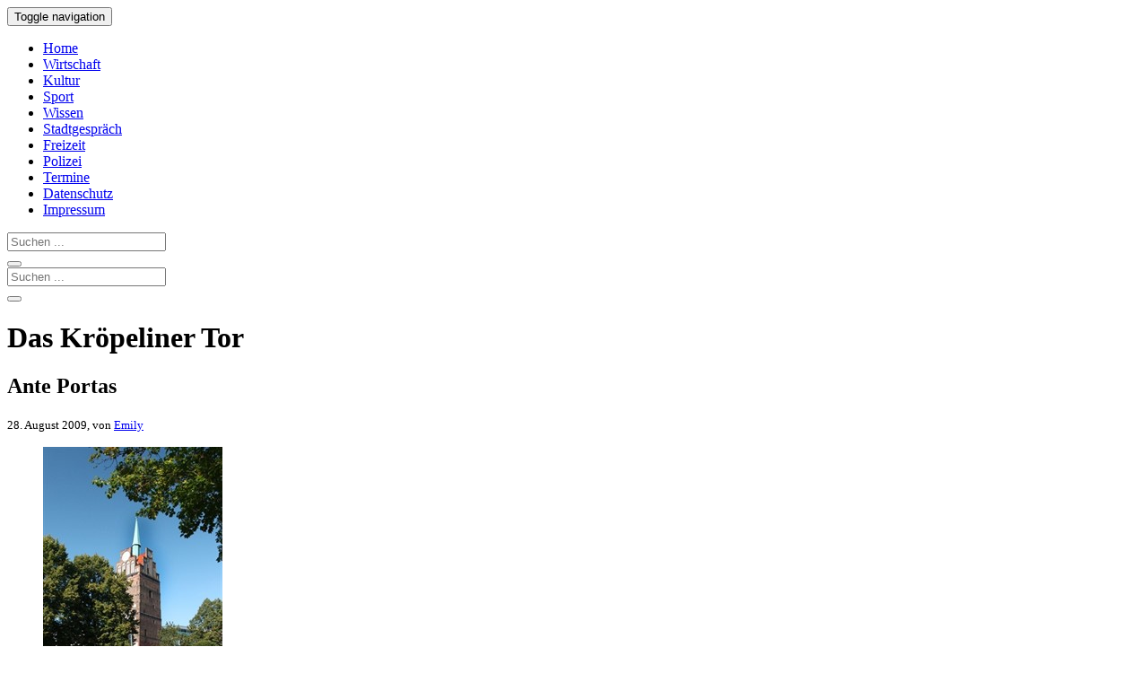

--- FILE ---
content_type: text/html
request_url: https://www.rostock-heute.de/kroepeliner-tor/134
body_size: 12577
content:
<!DOCTYPE html>
<html xmlns="http://www.w3.org/1999/xhtml" lang="de">

<head profile="http://gmpg.org/xfn/11">


<link rel="alternate" type="application/rss+xml" title="Rostock-Heute RSS Feed" href="https://www.rostock-heute.de/feed" />
<link rel="pingback" href="https://www.rostock-heute.de/xmlrpc.php" />



		
<link media="all" href="https://www.rostock-heute.de/wp-content/cache/autoptimize/css/autoptimize_da42b1d70bb580f5947e61b49882b02e.css" rel="stylesheet"><title>Das Kröpeliner Tor | Rostock-Heute</title>
<meta http-equiv="content-type" content="text/html; charset=utf-8" />
<meta name="viewport" content="initial-scale=1, width=device-width" />
<meta name="robots" content="index,follow" /><meta name="robots" content="max-snippet:300" />
<meta name="robots" content="max-image-preview:standard" />
<meta name="robots" content="max-video-preview:15" />

<meta property="og:title" content="Das Kröpeliner Tor" />
<meta property="og:type" content="article" />
<meta property="og:url" content="https://www.rostock-heute.de/kroepeliner-tor/134" />
<meta property="og:image" content="https://www.rostock-heute.de/wp-content/uploads/2009/08/Kroepeliner_Tor_KTC-1200x800.jpg" />
<meta property="og:image:width" content="1200" />
<meta property="og:image:height" content="800" />
<meta property="og:description" content="Seit dem 13. Jahrhundert steht das Kröpeliner Tor in Rostock. Gleich neben dem Backsteinbau befindet sich heute ein modernes Einkaufszentrum." />
<meta property="og:locale" content="de_DE" />
<meta property="og:site_name" content="Rostock-Heute.de" />
<meta name="twitter:card" content="summary_large_image">
<meta name="twitter:creator" content="@Rostock_Heute">
<meta name="twitter:site" content="@Rostock_Heute">
<meta name="twitter:title" content="Das Kröpeliner Tor" />
<meta name="twitter:description" content="Seit dem 13. Jahrhundert steht das Kröpeliner Tor in Rostock. Gleich neben dem Backsteinbau befindet sich heute ein modernes Einkaufszentrum." />
<meta namey="twitter:image" content="https://www.rostock-heute.de/wp-content/uploads/2009/08/Kroepeliner_Tor_KTC-1200x800.jpg" />

<script type="text/javascript" charset="UTF-8">
  !function() {
    var cpBaseUrl = 'https://cp.rostock-heute.de';
    var cpController = cpBaseUrl + '/now.js';
    var cpPropertyId = 'e179b333';

    !function(C,o,n,t,P,a,s){C['CPObject']=n;C[n]||(C[n]=function(){
      (C[n].q=C[n].q||[]).push(arguments)});C[n].l=+new Date;a=o.createElement(t);
      s=o.getElementsByTagName(t)[0];a.src=P;s.parentNode.insertBefore(a,s)}
    (window,document,'cp','script',cpController);

    // Will activate Contentpass and initialize basic interfaces for
    // communicating with Contentpass
    cp('create', cpPropertyId, {
      baseUrl: cpBaseUrl
    });

    // Will render the wall provided by contentpass.
    // If user gives full consent, the onFullConsent callback is fired.
    // If user is logged into contentpass and has a valid subscription for the
    // current website, no wall is displayed.
    // Use the cp('authenticate') function below to react on further details
    // regarding contentpass users.
    cp('render', {
      onFullConsent: function() {
        console.log('[DEMO] onFullConsent');
        // load advertising
      }
    });

    // Will evaluate the user's login state regarding contentpass and whether
    // user has a valid subscription.
    // This call is optional as cp('render') above is also checking for the
    // contentpass subscription state.
    // Use this function for example to update your layout for contentpass users.
    cp('authenticate', function (error, user) {
      if (error) {
        // Error handling depending on use case
        return;
      }

      if (user.isLoggedIn() && user.hasValidSubscription()) {
        // User has valid subscription
      } else {
        // User has no valid subscription
      }
    });
  }()
</script>

<script src="https://cloud.ccm19.de/app.js?apiKey=4a88d2d87d5c03e1fe64d1e1cc887e41e44aef14ae848f78&amp;domain=65953a9ab05bdcffef0b9422" referrerpolicy="origin"></script>

<!-- Google tag (gtag.js) -->
<script async type="text/x-ccm-loader" data-ccm-loader-src="https://www.googletagmanager.com/gtag/js?id=G-95Q0W5M4RP" data-ccm-loader-group="analyse"></script>
<script type="text/x-ccm-loader" data-ccm-loader-group="analyse">
  window.dataLayer = window.dataLayer || [];
  function gtag(){dataLayer.push(arguments);}
  gtag('js', new Date());

  gtag('config', 'G-95Q0W5M4RP');
</script>

<script async type="text/x-ccm-loader" data-ccm-loader-src="https://pagead2.googlesyndication.com/pagead/js/adsbygoogle.js?client=ca-pub-9259324211793537" data-ccm-loader-group="werbung" crossorigin="anonymous"></script>

	

<link rel="canonical" href="https://www.rostock-heute.de/kroepeliner-tor/134" />
<meta name='robots' content='max-image-preview:large' />

<!-- All In One SEO Pack 3.7.1ob_start_detected [-1,-1] -->
<meta name="description"  content="Seit dem 13. Jahrhundert steht das Kröpeliner Tor in Rostock. Gleich neben dem Backsteinbau befindet sich heute ein modernes Einkaufszentrum." />

<meta name="keywords"  content="kröpeliner,kröpeliner tor,rostock,kröpeliner straße,backstein,gotisch,kröpeliner tor center,ktc,greif" />

<script type="application/ld+json" class="aioseop-schema">{"@context":"https://schema.org","@graph":[{"@type":"Organization","@id":"https://www.rostock-heute.de/#organization","url":"https://www.rostock-heute.de/","name":"Rostock-Heute","sameAs":[]},{"@type":"WebSite","@id":"https://www.rostock-heute.de/#website","url":"https://www.rostock-heute.de/","name":"Rostock-Heute","publisher":{"@id":"https://www.rostock-heute.de/#organization"}},{"@type":"WebPage","@id":"https://www.rostock-heute.de/kroepeliner-tor/134#webpage","url":"https://www.rostock-heute.de/kroepeliner-tor/134","inLanguage":"de","name":"Ante Portas","isPartOf":{"@id":"https://www.rostock-heute.de/#website"},"breadcrumb":{"@id":"https://www.rostock-heute.de/kroepeliner-tor/134#breadcrumblist"},"description":"Seit dem 13. Jahrhundert steht das Kröpeliner Tor in Rostock. Gleich neben dem Backsteinbau befindet sich heute ein modernes Einkaufszentrum.","image":{"@type":"ImageObject","@id":"https://www.rostock-heute.de/kroepeliner-tor/134#primaryimage","url":"https://www.rostock-heute.de/wp-content/uploads/2009/08/Kroepeliner_Tor_KTC.jpg","width":"640","height":"427"},"primaryImageOfPage":{"@id":"https://www.rostock-heute.de/kroepeliner-tor/134#primaryimage"},"datePublished":"2009-08-28T10:00:04+02:00","dateModified":"2020-01-22T13:32:07+01:00"},{"@type":"Article","@id":"https://www.rostock-heute.de/kroepeliner-tor/134#article","isPartOf":{"@id":"https://www.rostock-heute.de/kroepeliner-tor/134#webpage"},"author":{"@id":"https://www.rostock-heute.de/author/emily#author"},"headline":"Ante Portas","datePublished":"2009-08-28T10:00:04+02:00","dateModified":"2020-01-22T13:32:07+01:00","commentCount":0,"mainEntityOfPage":{"@id":"https://www.rostock-heute.de/kroepeliner-tor/134#webpage"},"publisher":{"@id":"https://www.rostock-heute.de/#organization"},"articleSection":"Panorama, Rostock aktuell, Geschichtswerkstatt, Kröpeliner Tor, KTC","image":{"@type":"ImageObject","@id":"https://www.rostock-heute.de/kroepeliner-tor/134#primaryimage","url":"https://www.rostock-heute.de/wp-content/uploads/2009/08/Kroepeliner_Tor_KTC.jpg","width":"640","height":"427"}},{"@type":"Person","@id":"https://www.rostock-heute.de/author/emily#author","name":"Emily","sameAs":[],"image":{"@type":"ImageObject","@id":"https://www.rostock-heute.de/#personlogo","url":"https://secure.gravatar.com/avatar/100519339e751002d39db8ade49da9a1f0a00926aef62563b697a4f1bbf75bc9?s=96&d=mm&r=g","width":96,"height":96,"caption":"Emily"}},{"@type":"BreadcrumbList","@id":"https://www.rostock-heute.de/kroepeliner-tor/134#breadcrumblist","itemListElement":[{"@type":"ListItem","position":1,"item":{"@type":"WebPage","@id":"https://www.rostock-heute.de/","url":"https://www.rostock-heute.de/","name":"Rostock-Heute - Rostocker Stadtmagazin"}},{"@type":"ListItem","position":2,"item":{"@type":"WebPage","@id":"https://www.rostock-heute.de/kroepeliner-tor/134","url":"https://www.rostock-heute.de/kroepeliner-tor/134","name":"Ante Portas"}}]}]}</script>
<link rel="canonical" href="https://www.rostock-heute.de/kroepeliner-tor/134" />
<!-- All In One SEO Pack -->
<link rel="alternate" type="application/rss+xml" title="Rostock-Heute &raquo; Ante Portas-Kommentar-Feed" href="https://www.rostock-heute.de/kroepeliner-tor/134/feed" />
<link rel="alternate" title="oEmbed (JSON)" type="application/json+oembed" href="https://www.rostock-heute.de/wp-json/oembed/1.0/embed?url=https%3A%2F%2Fwww.rostock-heute.de%2Fkroepeliner-tor%2F134" />
<link rel="alternate" title="oEmbed (XML)" type="text/xml+oembed" href="https://www.rostock-heute.de/wp-json/oembed/1.0/embed?url=https%3A%2F%2Fwww.rostock-heute.de%2Fkroepeliner-tor%2F134&#038;format=xml" />
<style id='wp-img-auto-sizes-contain-inline-css' type='text/css'>
img:is([sizes=auto i],[sizes^="auto," i]){contain-intrinsic-size:3000px 1500px}
/*# sourceURL=wp-img-auto-sizes-contain-inline-css */
</style>
<style id='wp-block-library-inline-css' type='text/css'>
:root{--wp-block-synced-color:#7a00df;--wp-block-synced-color--rgb:122,0,223;--wp-bound-block-color:var(--wp-block-synced-color);--wp-editor-canvas-background:#ddd;--wp-admin-theme-color:#007cba;--wp-admin-theme-color--rgb:0,124,186;--wp-admin-theme-color-darker-10:#006ba1;--wp-admin-theme-color-darker-10--rgb:0,107,160.5;--wp-admin-theme-color-darker-20:#005a87;--wp-admin-theme-color-darker-20--rgb:0,90,135;--wp-admin-border-width-focus:2px}@media (min-resolution:192dpi){:root{--wp-admin-border-width-focus:1.5px}}.wp-element-button{cursor:pointer}:root .has-very-light-gray-background-color{background-color:#eee}:root .has-very-dark-gray-background-color{background-color:#313131}:root .has-very-light-gray-color{color:#eee}:root .has-very-dark-gray-color{color:#313131}:root .has-vivid-green-cyan-to-vivid-cyan-blue-gradient-background{background:linear-gradient(135deg,#00d084,#0693e3)}:root .has-purple-crush-gradient-background{background:linear-gradient(135deg,#34e2e4,#4721fb 50%,#ab1dfe)}:root .has-hazy-dawn-gradient-background{background:linear-gradient(135deg,#faaca8,#dad0ec)}:root .has-subdued-olive-gradient-background{background:linear-gradient(135deg,#fafae1,#67a671)}:root .has-atomic-cream-gradient-background{background:linear-gradient(135deg,#fdd79a,#004a59)}:root .has-nightshade-gradient-background{background:linear-gradient(135deg,#330968,#31cdcf)}:root .has-midnight-gradient-background{background:linear-gradient(135deg,#020381,#2874fc)}:root{--wp--preset--font-size--normal:16px;--wp--preset--font-size--huge:42px}.has-regular-font-size{font-size:1em}.has-larger-font-size{font-size:2.625em}.has-normal-font-size{font-size:var(--wp--preset--font-size--normal)}.has-huge-font-size{font-size:var(--wp--preset--font-size--huge)}.has-text-align-center{text-align:center}.has-text-align-left{text-align:left}.has-text-align-right{text-align:right}.has-fit-text{white-space:nowrap!important}#end-resizable-editor-section{display:none}.aligncenter{clear:both}.items-justified-left{justify-content:flex-start}.items-justified-center{justify-content:center}.items-justified-right{justify-content:flex-end}.items-justified-space-between{justify-content:space-between}.screen-reader-text{border:0;clip-path:inset(50%);height:1px;margin:-1px;overflow:hidden;padding:0;position:absolute;width:1px;word-wrap:normal!important}.screen-reader-text:focus{background-color:#ddd;clip-path:none;color:#444;display:block;font-size:1em;height:auto;left:5px;line-height:normal;padding:15px 23px 14px;text-decoration:none;top:5px;width:auto;z-index:100000}html :where(.has-border-color){border-style:solid}html :where([style*=border-top-color]){border-top-style:solid}html :where([style*=border-right-color]){border-right-style:solid}html :where([style*=border-bottom-color]){border-bottom-style:solid}html :where([style*=border-left-color]){border-left-style:solid}html :where([style*=border-width]){border-style:solid}html :where([style*=border-top-width]){border-top-style:solid}html :where([style*=border-right-width]){border-right-style:solid}html :where([style*=border-bottom-width]){border-bottom-style:solid}html :where([style*=border-left-width]){border-left-style:solid}html :where(img[class*=wp-image-]){height:auto;max-width:100%}:where(figure){margin:0 0 1em}html :where(.is-position-sticky){--wp-admin--admin-bar--position-offset:var(--wp-admin--admin-bar--height,0px)}@media screen and (max-width:600px){html :where(.is-position-sticky){--wp-admin--admin-bar--position-offset:0px}}

/*# sourceURL=wp-block-library-inline-css */
</style><style id='global-styles-inline-css' type='text/css'>
:root{--wp--preset--aspect-ratio--square: 1;--wp--preset--aspect-ratio--4-3: 4/3;--wp--preset--aspect-ratio--3-4: 3/4;--wp--preset--aspect-ratio--3-2: 3/2;--wp--preset--aspect-ratio--2-3: 2/3;--wp--preset--aspect-ratio--16-9: 16/9;--wp--preset--aspect-ratio--9-16: 9/16;--wp--preset--color--black: #000000;--wp--preset--color--cyan-bluish-gray: #abb8c3;--wp--preset--color--white: #ffffff;--wp--preset--color--pale-pink: #f78da7;--wp--preset--color--vivid-red: #cf2e2e;--wp--preset--color--luminous-vivid-orange: #ff6900;--wp--preset--color--luminous-vivid-amber: #fcb900;--wp--preset--color--light-green-cyan: #7bdcb5;--wp--preset--color--vivid-green-cyan: #00d084;--wp--preset--color--pale-cyan-blue: #8ed1fc;--wp--preset--color--vivid-cyan-blue: #0693e3;--wp--preset--color--vivid-purple: #9b51e0;--wp--preset--gradient--vivid-cyan-blue-to-vivid-purple: linear-gradient(135deg,rgb(6,147,227) 0%,rgb(155,81,224) 100%);--wp--preset--gradient--light-green-cyan-to-vivid-green-cyan: linear-gradient(135deg,rgb(122,220,180) 0%,rgb(0,208,130) 100%);--wp--preset--gradient--luminous-vivid-amber-to-luminous-vivid-orange: linear-gradient(135deg,rgb(252,185,0) 0%,rgb(255,105,0) 100%);--wp--preset--gradient--luminous-vivid-orange-to-vivid-red: linear-gradient(135deg,rgb(255,105,0) 0%,rgb(207,46,46) 100%);--wp--preset--gradient--very-light-gray-to-cyan-bluish-gray: linear-gradient(135deg,rgb(238,238,238) 0%,rgb(169,184,195) 100%);--wp--preset--gradient--cool-to-warm-spectrum: linear-gradient(135deg,rgb(74,234,220) 0%,rgb(151,120,209) 20%,rgb(207,42,186) 40%,rgb(238,44,130) 60%,rgb(251,105,98) 80%,rgb(254,248,76) 100%);--wp--preset--gradient--blush-light-purple: linear-gradient(135deg,rgb(255,206,236) 0%,rgb(152,150,240) 100%);--wp--preset--gradient--blush-bordeaux: linear-gradient(135deg,rgb(254,205,165) 0%,rgb(254,45,45) 50%,rgb(107,0,62) 100%);--wp--preset--gradient--luminous-dusk: linear-gradient(135deg,rgb(255,203,112) 0%,rgb(199,81,192) 50%,rgb(65,88,208) 100%);--wp--preset--gradient--pale-ocean: linear-gradient(135deg,rgb(255,245,203) 0%,rgb(182,227,212) 50%,rgb(51,167,181) 100%);--wp--preset--gradient--electric-grass: linear-gradient(135deg,rgb(202,248,128) 0%,rgb(113,206,126) 100%);--wp--preset--gradient--midnight: linear-gradient(135deg,rgb(2,3,129) 0%,rgb(40,116,252) 100%);--wp--preset--font-size--small: 13px;--wp--preset--font-size--medium: 20px;--wp--preset--font-size--large: 36px;--wp--preset--font-size--x-large: 42px;--wp--preset--spacing--20: 0.44rem;--wp--preset--spacing--30: 0.67rem;--wp--preset--spacing--40: 1rem;--wp--preset--spacing--50: 1.5rem;--wp--preset--spacing--60: 2.25rem;--wp--preset--spacing--70: 3.38rem;--wp--preset--spacing--80: 5.06rem;--wp--preset--shadow--natural: 6px 6px 9px rgba(0, 0, 0, 0.2);--wp--preset--shadow--deep: 12px 12px 50px rgba(0, 0, 0, 0.4);--wp--preset--shadow--sharp: 6px 6px 0px rgba(0, 0, 0, 0.2);--wp--preset--shadow--outlined: 6px 6px 0px -3px rgb(255, 255, 255), 6px 6px rgb(0, 0, 0);--wp--preset--shadow--crisp: 6px 6px 0px rgb(0, 0, 0);}:where(.is-layout-flex){gap: 0.5em;}:where(.is-layout-grid){gap: 0.5em;}body .is-layout-flex{display: flex;}.is-layout-flex{flex-wrap: wrap;align-items: center;}.is-layout-flex > :is(*, div){margin: 0;}body .is-layout-grid{display: grid;}.is-layout-grid > :is(*, div){margin: 0;}:where(.wp-block-columns.is-layout-flex){gap: 2em;}:where(.wp-block-columns.is-layout-grid){gap: 2em;}:where(.wp-block-post-template.is-layout-flex){gap: 1.25em;}:where(.wp-block-post-template.is-layout-grid){gap: 1.25em;}.has-black-color{color: var(--wp--preset--color--black) !important;}.has-cyan-bluish-gray-color{color: var(--wp--preset--color--cyan-bluish-gray) !important;}.has-white-color{color: var(--wp--preset--color--white) !important;}.has-pale-pink-color{color: var(--wp--preset--color--pale-pink) !important;}.has-vivid-red-color{color: var(--wp--preset--color--vivid-red) !important;}.has-luminous-vivid-orange-color{color: var(--wp--preset--color--luminous-vivid-orange) !important;}.has-luminous-vivid-amber-color{color: var(--wp--preset--color--luminous-vivid-amber) !important;}.has-light-green-cyan-color{color: var(--wp--preset--color--light-green-cyan) !important;}.has-vivid-green-cyan-color{color: var(--wp--preset--color--vivid-green-cyan) !important;}.has-pale-cyan-blue-color{color: var(--wp--preset--color--pale-cyan-blue) !important;}.has-vivid-cyan-blue-color{color: var(--wp--preset--color--vivid-cyan-blue) !important;}.has-vivid-purple-color{color: var(--wp--preset--color--vivid-purple) !important;}.has-black-background-color{background-color: var(--wp--preset--color--black) !important;}.has-cyan-bluish-gray-background-color{background-color: var(--wp--preset--color--cyan-bluish-gray) !important;}.has-white-background-color{background-color: var(--wp--preset--color--white) !important;}.has-pale-pink-background-color{background-color: var(--wp--preset--color--pale-pink) !important;}.has-vivid-red-background-color{background-color: var(--wp--preset--color--vivid-red) !important;}.has-luminous-vivid-orange-background-color{background-color: var(--wp--preset--color--luminous-vivid-orange) !important;}.has-luminous-vivid-amber-background-color{background-color: var(--wp--preset--color--luminous-vivid-amber) !important;}.has-light-green-cyan-background-color{background-color: var(--wp--preset--color--light-green-cyan) !important;}.has-vivid-green-cyan-background-color{background-color: var(--wp--preset--color--vivid-green-cyan) !important;}.has-pale-cyan-blue-background-color{background-color: var(--wp--preset--color--pale-cyan-blue) !important;}.has-vivid-cyan-blue-background-color{background-color: var(--wp--preset--color--vivid-cyan-blue) !important;}.has-vivid-purple-background-color{background-color: var(--wp--preset--color--vivid-purple) !important;}.has-black-border-color{border-color: var(--wp--preset--color--black) !important;}.has-cyan-bluish-gray-border-color{border-color: var(--wp--preset--color--cyan-bluish-gray) !important;}.has-white-border-color{border-color: var(--wp--preset--color--white) !important;}.has-pale-pink-border-color{border-color: var(--wp--preset--color--pale-pink) !important;}.has-vivid-red-border-color{border-color: var(--wp--preset--color--vivid-red) !important;}.has-luminous-vivid-orange-border-color{border-color: var(--wp--preset--color--luminous-vivid-orange) !important;}.has-luminous-vivid-amber-border-color{border-color: var(--wp--preset--color--luminous-vivid-amber) !important;}.has-light-green-cyan-border-color{border-color: var(--wp--preset--color--light-green-cyan) !important;}.has-vivid-green-cyan-border-color{border-color: var(--wp--preset--color--vivid-green-cyan) !important;}.has-pale-cyan-blue-border-color{border-color: var(--wp--preset--color--pale-cyan-blue) !important;}.has-vivid-cyan-blue-border-color{border-color: var(--wp--preset--color--vivid-cyan-blue) !important;}.has-vivid-purple-border-color{border-color: var(--wp--preset--color--vivid-purple) !important;}.has-vivid-cyan-blue-to-vivid-purple-gradient-background{background: var(--wp--preset--gradient--vivid-cyan-blue-to-vivid-purple) !important;}.has-light-green-cyan-to-vivid-green-cyan-gradient-background{background: var(--wp--preset--gradient--light-green-cyan-to-vivid-green-cyan) !important;}.has-luminous-vivid-amber-to-luminous-vivid-orange-gradient-background{background: var(--wp--preset--gradient--luminous-vivid-amber-to-luminous-vivid-orange) !important;}.has-luminous-vivid-orange-to-vivid-red-gradient-background{background: var(--wp--preset--gradient--luminous-vivid-orange-to-vivid-red) !important;}.has-very-light-gray-to-cyan-bluish-gray-gradient-background{background: var(--wp--preset--gradient--very-light-gray-to-cyan-bluish-gray) !important;}.has-cool-to-warm-spectrum-gradient-background{background: var(--wp--preset--gradient--cool-to-warm-spectrum) !important;}.has-blush-light-purple-gradient-background{background: var(--wp--preset--gradient--blush-light-purple) !important;}.has-blush-bordeaux-gradient-background{background: var(--wp--preset--gradient--blush-bordeaux) !important;}.has-luminous-dusk-gradient-background{background: var(--wp--preset--gradient--luminous-dusk) !important;}.has-pale-ocean-gradient-background{background: var(--wp--preset--gradient--pale-ocean) !important;}.has-electric-grass-gradient-background{background: var(--wp--preset--gradient--electric-grass) !important;}.has-midnight-gradient-background{background: var(--wp--preset--gradient--midnight) !important;}.has-small-font-size{font-size: var(--wp--preset--font-size--small) !important;}.has-medium-font-size{font-size: var(--wp--preset--font-size--medium) !important;}.has-large-font-size{font-size: var(--wp--preset--font-size--large) !important;}.has-x-large-font-size{font-size: var(--wp--preset--font-size--x-large) !important;}
/*# sourceURL=global-styles-inline-css */
</style>

<style id='classic-theme-styles-inline-css' type='text/css'>
/*! This file is auto-generated */
.wp-block-button__link{color:#fff;background-color:#32373c;border-radius:9999px;box-shadow:none;text-decoration:none;padding:calc(.667em + 2px) calc(1.333em + 2px);font-size:1.125em}.wp-block-file__button{background:#32373c;color:#fff;text-decoration:none}
/*# sourceURL=/wp-includes/css/classic-themes.min.css */
</style>

<link rel="EditURI" type="application/rsd+xml" title="RSD" href="https://www.rostock-heute.de/xmlrpc.php?rsd" />
<meta name="generator" content="WordPress 6.9" />
<link rel='shortlink' href='https://www.rostock-heute.de/?p=134' />
<link rel="icon" href="https://www.rostock-heute.de/wp-content/uploads/2020/04/favicon.jpg" sizes="32x32" />
<link rel="icon" href="https://www.rostock-heute.de/wp-content/uploads/2020/04/favicon.jpg" sizes="192x192" />
<link rel="apple-touch-icon" href="https://www.rostock-heute.de/wp-content/uploads/2020/04/favicon.jpg" />
<meta name="msapplication-TileImage" content="https://www.rostock-heute.de/wp-content/uploads/2020/04/favicon.jpg" />

</head>
<body>
    <nav class="navbar navbar-default navbar-static-top">
      <div class="container">
        <div class="navbar-header">
          <button type="button" class="navbar-toggle collapsed" data-toggle="collapse" data-target="#navbar" aria-expanded="false" aria-controls="navbar">
            <span class="sr-only">Toggle navigation</span>
            <span class="icon-bar"></span>
            <span class="icon-bar"></span>
            <span class="icon-bar"></span>
          </button>
        </div>
        <div id="navbar" class="collapse navbar-collapse">
          <ul class="nav navbar-nav">
            <li><a href="/" title="Rostock-Heute - Stadtmagazin f&uuml;r Rostock">Home</a></li>
            <li><a href="/wirtschaft-bau-verkehr-unternehmen-existenzgruendung-rostock" title="Wirtschaft, Bau, Verkehr, Unternehmen und Existenzgr&uuml;ndung in Rostock">Wirtschaft</a></li>
            <li><a href="/kunst-kultur-rostock-theater-konzerte-lesungen-ausstellungen" title="Kunst und Kultur in Rostock - Theater, Konzerte, Lesungen, Ausstellungen">Kultur</a></li>

            <li><a href="/sport-rostock" title="Sport in Rostock - Wettk&auml;mpfe, Berichte und Ergebnisse">Sport</a></li>
            <li><a href="/wissenschaft-forschung-bildung-schule-uni-rostock" title="Wissenschaft, Forschung, Bildung, Schule und Uni in Rostock">Wissen</a></li>
            <li class="active"><a href="/alltag-nachrichten-aktuelles-rostock" title="Was Rostock bewegt - Aktuelle Nachrichten aus der Hansestadt">Stadtgespr&auml;ch</a></li>
            <li><a href="/freizeit-urlaub-rostock-warnemuende-veranstaltungen-feste-ausflug" title="Freizeit in Rostock &amp; Warnem&uuml;nde - Veranstaltungen, Feste und Ausfl&uuml;ge">Freizeit</a></li>
            <li><a href="/polizei-feuerwehr-unfall-verbrechen" title="Unf&auml;lle, Br&auml;nde und Straftaten in Rostock - Meldungen der Polizei">Polizei</a></li>
            <li><a href="/veranstaltungen-rostock-veranstaltungskalender" title="Veranstaltungskalender f&uuml;r Rostock - Veranstaltungen &amp; Termine">Termine</a></li>
            <li><a rel="nofollow" href="/datenschutz">Datenschutz</a></li>
            <li><a rel="nofollow" href="/impressum">Impressum</a></li>
          </ul>
	<form method="get" id="searchform" action="/" class="navbar-form navbar-right visible-xs-inline">
		<div class="input-group">
			<input type="Search" placeholder="Suchen ..." class="form-control" name="s" id="s" />
			<div class="input-group-btn">
				<button class="btn btn-info">
					<span class="glyphicon glyphicon-search"></span>
				</button>
			</div>
		</div>
	</form>
        </div>
      </div>
    </nav>

<div class="container">
  <div id="top_logo" class="hidden-xs">
	<form method="get" id="searchform" action="/" >
		<div class="input-group">
			<input type="Search" placeholder="Suchen ..." class="form-control" name="s" id="s" />
			<div class="input-group-btn">
				<button class="btn btn-info">
					<span class="glyphicon glyphicon-search"></span>
				</button>
			</div>
		</div>
	</form>
  </div>
  <div id="content" class="col-md-8">   <div class="post">

<!--noptimize--><!-- google_ad_section_start --><!--/noptimize-->
 
		<div class="post" id="post-134">
	 

		<h1 id="post-134">Das Kröpeliner Tor</h1>
			<h2>Ante Portas</h2>
    		<small>28. August 2009, von <a href="https://www.rostock-heute.de/author/emily" title="Beiträge von Emily" rel="author">Emily</a> </small><br />

<figure class="right portrait"><a href="/wp-content/uploads/2009/08/Rostock_Kroepeliner_Tor-520x780.jpg" title="Das Kroepeliner Tor in Rostock"><img decoding="async"    alt="Das Kroepeliner Tor in Rostock" title="Das Kroepeliner Tor in Rostock"   rel="colorbox" src="/wp-content/uploads/2009/08/Rostock_Kroepeliner_Tor-200x300.jpg" data-href="/wp-content/uploads/2009/08/Rostock_Kroepeliner_Tor-520x780.jpg"      /></a><figcaption>Das Kroepeliner Tor in Rostock</figcaption></figure><p>Rostock ist nicht gerade eine Neubausiedlung. So viel war uns ja nun schon klar. Aber dass es hier Gebäude gibt, die mehr als 700 Jahre alt sind, kann dann doch beeindrucken. Hier, liebe Leser, seht ihr lebendige Rostocker Stadtgeschichte: das um 1270 erbaute <em>Kröpeliner Tor</em>. Als eines der vier großen Stadttore war es Teil der Befestigungsanlage, die Rostock ab Mitte des 13. Jahrhunderts vor unliebsamen Gästen schützte. Der gotische Backsteinbau ist daher groß genug, schon von Weitem mächtig Eindruck zu schinden.</p>
<figure class="left landscape"><a href="/wp-content/uploads/2009/08/Kroepeliner_Tor_KTC-780x520.jpg" title="Kroepeliner Tor und KTC"><img decoding="async"    alt="Kroepeliner Tor und KTC" title="Kroepeliner Tor und KTC"   rel="colorbox" src="/wp-content/uploads/2009/08/Kroepeliner_Tor_KTC-300x200.jpg" data-href="/wp-content/uploads/2009/08/Kroepeliner_Tor_KTC-780x520.jpg"      /></a><figcaption>Kroepeliner Tor und KTC</figcaption></figure><p>Heute wird die Wirkung ein wenig durch das hochmoderne Einkaufszentrum gleich nebenan gemindert. Im 2007 eröffneten <em>Kröpeliner Tor Center</em> (KTC) kann man beim Shoppen die Geschichte im Auge behalten. Von Bio bis <em>ZARA</em> findet sich dort alles, was das Rostocker Herz begehrt. Dementsprechend trifft man vor dem Kröpeliner Tor heute auch weniger unangemeldeten Besuch als vielmehr eine Menge junge Leute, die, sich wohlig sonnend, ihre Beute begutachten.</p>
<p>Trotzdem: hin und wieder bleibt auch jemand ehrfurchtsvoll stehen und begutachtet dieses über 50 Meter hohe Bauwerk aus einer anderen Zeit. Touristen, meistens. Immerhin wacht über das bunte Treiben seit Anfang des 20. Jahrhunderts der Rostocker Greif.</p>
<p>Übrigens: heute befindet sich im Kröpeliner Tor die Geschichtswerkstatt Rostock. Ein Besuch lohnt sich!</p>
<p><a href="/wp-content/uploads/2009/08/Rostocker_Greif.jpg" rel="lightbox" title="Rostocker Greif"><img fetchpriority="high" decoding="async" class="center"  alt="Rostocker Greif" title="Rostocker Greif" src="/wp-content/uploads/2009/08/Rostocker_Greif.jpg" width="320" height="480" /></a></p>
<!--noptimize--><!-- google_ad_section_end --><!--/noptimize-->
 

<div class="clear"></div>

<p class="tags">Schlagw&ouml;rter:
<a class="btn btn-default btn-sm" href="https://www.rostock-heute.de/tag/geschichtswerkstatt" title="Zeige alle Artikel mit dem Schlagwort 'Geschichtswerkstatt'" >Geschichtswerkstatt (5)</a><a class="btn btn-default btn-sm" href="https://www.rostock-heute.de/tag/kroepeliner-tor" title="Zeige alle Artikel mit dem Schlagwort 'Kröpeliner Tor'" >Kröpeliner Tor (46)</a><a class="btn btn-default btn-sm" href="https://www.rostock-heute.de/tag/ktc-kroepeliner-tor-center" title="Zeige alle Artikel mit dem Schlagwort 'KTC'" >KTC (16)</a></p>

		 
</div>


</div>
</div>
<div id="sidebar" class="col-md-4" >
 
    <div class='yarpp yarpp-related yarpp-related-website yarpp-template-yarpp-template-thumbnail'>
﻿</div>
<div class="widget">
<h3>Ähnliche Artikel</h3>
<div class="posts">
<ul>
				<li >
										   <a href="https://www.rostock-heute.de/rostock-panorama/372" rel="bookmark" title="Schokoladenseiten einer Stadt"><img src="https://www.rostock-heute.de/wp-content/uploads/2009/09/rostock_zentrum_stadthafen-75x50.jpg" alt="Rostock-Panorama - eine Stadtansicht" />Rostock-Panorama - eine Stadtansicht</a>
		          <span class="time">19. September 2009 </span>
						</li>
			<li >
										   <a href="https://www.rostock-heute.de/rgs-abholzung-baeume-vorplatz-kroepeliner-tor/39491" rel="bookmark" title="Abholzung auf der Vorfläche des Stadttors erregt Protest"><img src="https://www.rostock-heute.de/wp-content/uploads/2012/02/Baum_faellung_Kroepeliner_Tor1-75x50.jpg" alt="RGS lässt 14 Bäume vor dem Kröpeliner Tor fällen" />RGS lässt 14 Bäume vor dem Kröpeliner Tor fällen</a>
		          <span class="time">22. Februar 2012 </span>
						</li>
			<li class="last">
										   <a href="https://www.rostock-heute.de/mondfinsternis-rostock-januar-2019-blutmond/104781" rel="bookmark" title="Am frühen Montagmorgen ist die nächste totale Mondfinsternis (Mofi) zu sehen – sie wird auch über Rostock gut zu beobachten sein, sofern das Wetter mitspielt"><img src="https://www.rostock-heute.de/wp-content/uploads/2019/01/Mondfinsternis_Rostock_2019_Blutmond-75x50.jpg" alt="Mofi am 21. Januar 2019: Blutmond über Rostock - Infos und Zeitplan" />Mofi am 21. Januar 2019: Blutmond über Rostock - Infos und Zeitplan</a>
		          <span class="time">16. Januar 2019 </span>
						</li>
	<div>
</div>
	</ul>
</div>
<div class="clear"></div>
      <div class="widget">
<h3>Neueste Artikel</h3>
  <div class="posts">
    <ul>
          <li >
                              <a href="https://www.rostock-heute.de/flugzeug-rostock-thermalflug-fernwaermenetz/123884" rel="bookmark" title="In der Nacht vom 20. auf den 21. Januar 2026 ist in Rostock, Bad Doberan, Kühlungsborn, Graal-Müritz und Heiligendamm ein Spezialflugzeug unterwegs, das die Fernwärmenetze überprüft."><img src="https://www.rostock-heute.de/wp-content/uploads/2026/01/Flugzeug_Rostock_Thermalflug_Fernwaermenetz-75x50.jpg" alt="Flugzeug überprüft Fernwärmenetze in und um Rostock" />Flugzeug überprüft Fernwärmenetze in und um Rostock</a>
          <span class="time">20. Januar 2026 </span>
              </li>
          <li >
                              <a href="https://www.rostock-heute.de/polarlichter-warnemuende-fotos-zeitraffer-video/123873" rel="bookmark" title="Vergangene Nacht konnten in Deutschland wieder intensive Polarlichter beobachtet werden – wir haben auf der Westmole in Warnemünde Fotos und einen Zeitraffer erstellt."><img src="https://www.rostock-heute.de/wp-content/uploads/2026/01/Polarlicht_Warnemuende-75x50.jpg" alt="Spektakuläre Polarlichter über Warnemünde" />Spektakuläre Polarlichter über Warnemünde</a>
          <span class="time">20. Januar 2026 </span>
              </li>
          <li >
                              <a href="https://www.rostock-heute.de/rostock-port-ueberseehafen-ergebnis-bilanz-2025/123860" rel="bookmark" title="Mit 31,3 Millionen Tonnen Fracht erzielt der Überseehafen Rostock 2025 sein bislang bestes Umschlagergebnis. 3,2 Millionen Passagiere nutzten Fähren und Kreuzfahrtschiffe."><img src="https://www.rostock-heute.de/wp-content/uploads/2026/01/Rostock_Port_Ueberseehafen_Ergebnis_Bilanz_2025-75x50.jpg" alt="Bestes Umschlagergebnis in der Geschichte des Überseehafens" />Bestes Umschlagergebnis in der Geschichte des Überseehafens</a>
          <span class="time">16. Januar 2026 </span>
              </li>
          <li >
                              <a href="https://www.rostock-heute.de/eltern-kind-zentrum-rostock/123853" rel="bookmark" title="Das gemeinsame Eltern-Kind-Zentrum Rostock (ELKI) von Universitätsmedizin und Klinikum Südstadt nimmt Fahrt auf. Bis 2030 soll der Standort Südstadt fertiggestellt werden."><img src="https://www.rostock-heute.de/wp-content/uploads/2026/01/Eltern_Kind_Zentrum_Rostock-75x50.jpg" alt="Eltern-Kind-Zentrum Rostock soll 2030 eröffnen" />Eltern-Kind-Zentrum Rostock soll 2030 eröffnen</a>
          <span class="time">15. Januar 2026 </span>
              </li>
          <li >
                              <a href="https://www.rostock-heute.de/neuer-markt-begruenung/123838" rel="bookmark" title="Im Rahmen einer Testphase sollen ab April mobile Grün- und Sitzelemente an den Rändern des Platzes im Norden, Süden und Westen des Neuen Marktes aufgestellt werden."><img src="https://www.rostock-heute.de/wp-content/uploads/2026/01/Neuer_Markt-75x50.jpg" alt="Neuer Markt soll begrünt werden" />Neuer Markt soll begrünt werden</a>
          <span class="time">9. Januar 2026 </span>
              </li>
          <li >
                              <a href="https://www.rostock-heute.de/neujahrsbaby-2026-klinikum-suedstadt-rostock/123818" rel="bookmark" title="Alois heißt das erste Neujahrsbaby im Jahr 2026 am Klinikum Südstadt Rostock. 1.947 Geburten gab es im vergangenen Jahr in der größten Geburtsklinik in Mecklenburg-Vorpommern."><img src="https://www.rostock-heute.de/wp-content/uploads/2026/01/Alois_Neujahrsbaby_2026_Klinikum_Suedstadt_Rostock-75x50.jpg" alt="Alois ist das erste Baby 2026 am Klinikum Südstadt" />Alois ist das erste Baby 2026 am Klinikum Südstadt</a>
          <span class="time">1. Januar 2026 </span>
              </li>
          <li >
                              <a href="https://www.rostock-heute.de/warnemuender-turmleuchten-2026-anreise-verkehr-parken/123794" rel="bookmark" title="„Lichtblicke“ lautet das Motto des Warnemünder Turmleuchtens 2026 – mit Licht, Lasershow, Feuerwerk und Musik wird an Neujahr der Jahresauftakt in Warnemünde gefeiert."><img src="https://www.rostock-heute.de/wp-content/uploads/2025/12/Warnemuender_Turmleuchten_2026_Anreise_Verkehr_Parken-75x50.jpg" alt="Warnemünder Turmleuchten 2026: Anreise, Verkehr und Highlights" />Warnemünder Turmleuchten 2026: Anreise, Verkehr und Highlights</a>
          <span class="time">29. Dezember 2025 </span>
              </li>
          <li class="last">
                              <a href="https://www.rostock-heute.de/silvesterfeuerwerk-2025-neujahr-2026-rostock/123788" rel="bookmark" title="Das Abbrennen von Silvesterfeuerwerken ist zum Jahreswechsel 2025/2026 in Rostock weitgehend erlaubt – jedoch sind bestimmte Zeiten, Abstände und Verbote zu beachten."><img src="https://www.rostock-heute.de/wp-content/uploads/2025/12/Silvester_Feuerwerk_Rostock_Warnemuende-75x50.jpg" alt="Silvesterfeuerwerk 2025 in Rostock – Zeiten, Regeln und Verbote" />Silvesterfeuerwerk 2025 in Rostock – Zeiten, Regeln und Verbote</a>
          <span class="time">28. Dezember 2025 </span>
              </li>
        </ul>
  </div>
  <div class="clear"></div>
</div>
 
</div>
    </div>
	<div id="footer" class="col-xs-12">
		<div>
			<a target="_blank" href="https://twitter.com/rostock_heute" title="Rostock-Heute auf Twitter"><img src="https://www.rostock-heute.de/wp-content/themes/rhresp/images/footer_twitter.png" alt="Folge Rostock-Heute auf Twitter" title="Folge Rostock-Heute auf Twitter" /></a>
			<a target="_blank" href="https://www.facebook.com/RostockHeute" title="Rostock-Heute auf Facebook"><img src="https://www.rostock-heute.de/wp-content/themes/rhresp/images/footer_facebook.png" alt="Rostock-Heute auf Facebook" title="Rostock-Heute auf Facebook" /></a>
			<a target="_blank" href="https://www.instagram.com/rostock_heute/" title="Rostock-Heute auf Instagram"><img src="https://www.rostock-heute.de/wp-content/themes/rhresp/images/footer_instagram.png" alt="Rostock-Heute auf Instagram" title="Rostock-Heute auf Instagram" /></a>
			<a target="_blank" href="https://www.youtube.com/@Rostock-Heute" title="Rostock-Heute auf YouTube"><img src="https://www.rostock-heute.de/wp-content/themes/rhresp/images/footer_youtube.png" alt="Rostock-Heute auf YouTube" title="Rostock-Heute auf YouTube" /></a>
			<a target="_blank" href="https://www.rostock-heute.de/feed" title="RSS-Feed"><img src="https://www.rostock-heute.de/wp-content/themes/rhresp/images/footer_rss.png" alt="RSS" title="RSS-Feed" /></a>
		</div>
		<div>
			<a rel="nofollow" href="/impressum">Impressum</a>
			<a rel="nofollow" href="/datenschutz">Datenschutzerklärung</a>
		</div>
		<small>Rostock-Heute Copyright &copy; 2026. All Rights Reserved.</small><br />
            <div class="clear"></div>
<script type="speculationrules">
{"prefetch":[{"source":"document","where":{"and":[{"href_matches":"/*"},{"not":{"href_matches":["/wp-*.php","/wp-admin/*","/wp-content/uploads/*","/wp-content/*","/wp-content/plugins/*","/wp-content/themes/rhresp/*","/*\\?(.+)"]}},{"not":{"selector_matches":"a[rel~=\"nofollow\"]"}},{"not":{"selector_matches":".no-prefetch, .no-prefetch a"}}]},"eagerness":"conservative"}]}
</script>

         </div>
       </div>
	<script type="text/javascript" src="https://www.rostock-heute.de/wp-content/themes/rhresp/scripts/jquery.min.js"></script>
	<script type="text/javascript" src="https://www.rostock-heute.de/wp-content/themes/rhresp/scripts/bootstrap.min.js" integrity="sha384-0mSbJDEHialfmuBBQP6A4Qrprq5OVfW37PRR3j5ELqxss1yVqOtnepnHVP9aJ7xS" crossorigin="anonymous"></script>
	<script type="text/javascript" src="https://www.rostock-heute.de/wp-content/themes/rhresp/scripts/footable.min.js"></script>
	<script type="text/javascript" src="https://www.rostock-heute.de/wp-content/themes/rhresp/scripts/jquery.colorbox-min.js"></script>
	<script type="text/javascript" src="https://www.rostock-heute.de/wp-content/cache/autoptimize/js/autoptimize_single_d0db6fb91f274649dd64a3f8140b45ea.js"></script>
	<script type="text/javascript">
	jQuery(document).ready(function() {
		init();
	 });
	</script>
</body>
</html>
